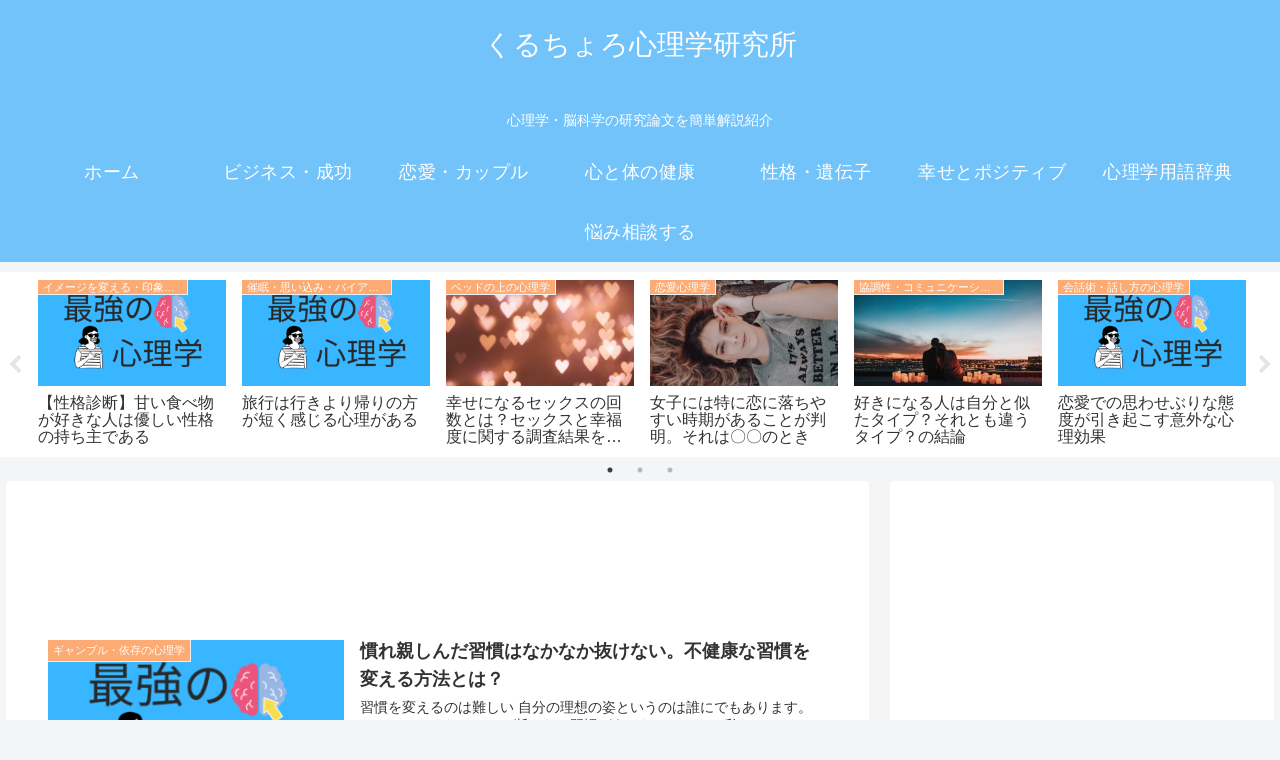

--- FILE ---
content_type: text/html; charset=utf-8
request_url: https://www.google.com/recaptcha/api2/aframe
body_size: 266
content:
<!DOCTYPE HTML><html><head><meta http-equiv="content-type" content="text/html; charset=UTF-8"></head><body><script nonce="_z8KMWf9a66sjp_cm0mmXw">/** Anti-fraud and anti-abuse applications only. See google.com/recaptcha */ try{var clients={'sodar':'https://pagead2.googlesyndication.com/pagead/sodar?'};window.addEventListener("message",function(a){try{if(a.source===window.parent){var b=JSON.parse(a.data);var c=clients[b['id']];if(c){var d=document.createElement('img');d.src=c+b['params']+'&rc='+(localStorage.getItem("rc::a")?sessionStorage.getItem("rc::b"):"");window.document.body.appendChild(d);sessionStorage.setItem("rc::e",parseInt(sessionStorage.getItem("rc::e")||0)+1);localStorage.setItem("rc::h",'1768825006241');}}}catch(b){}});window.parent.postMessage("_grecaptcha_ready", "*");}catch(b){}</script></body></html>